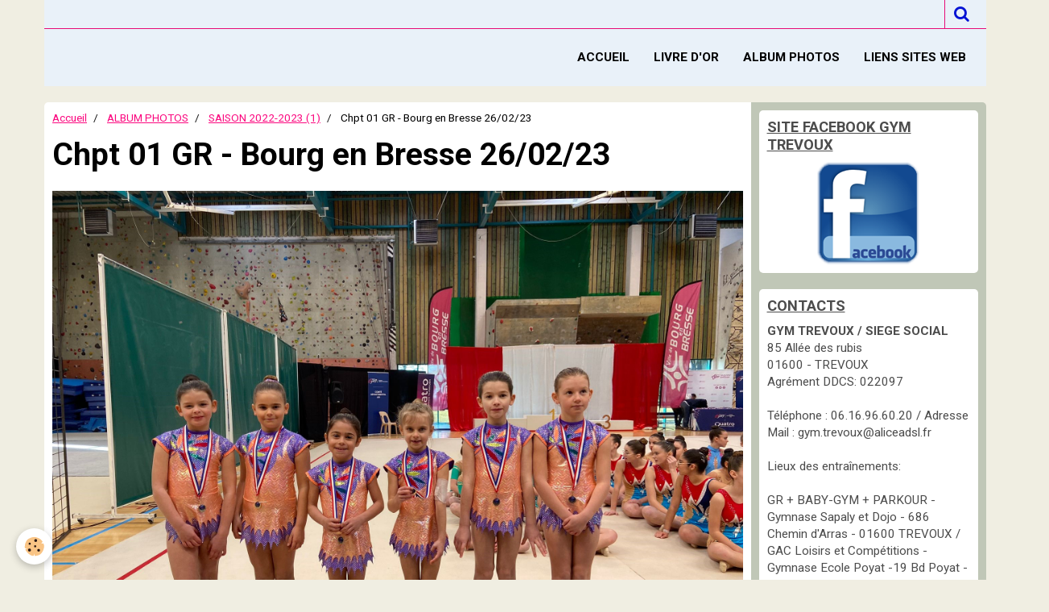

--- FILE ---
content_type: text/html; charset=UTF-8
request_url: https://www.gymtrevoux.com/album/saison-2022-2023/d18bbce4-9c5b-4a19-bf74-ed9ef92ab619.html
body_size: 75504
content:
    <!DOCTYPE html>
<html lang="fr">
    <head>
        <title>Chpt 01 GR - Bourg en Bresse 26/02/23</title>
        <meta name="theme-color" content="#E9F1F9">
        <meta name="msapplication-navbutton-color" content="#E9F1F9">
        <meta name="apple-mobile-web-app-capable" content="yes">
        <meta name="apple-mobile-web-app-status-bar-style" content="black-translucent">

        <!-- pretty / playful -->
<meta http-equiv="Content-Type" content="text/html; charset=utf-8">
<!--[if IE]>
<meta http-equiv="X-UA-Compatible" content="IE=edge">
<![endif]-->
<meta name="viewport" content="width=device-width, initial-scale=1, maximum-scale=1.0, user-scalable=no">
<meta name="msapplication-tap-highlight" content="no">
  <link href="//www.gymtrevoux.com/fr/themes/designlines/63514c57c73e587a7a9de893.css?v=27ce8995be76ddf4cb05a4eb00be3bc0" rel="stylesheet">
  <link rel="image_src" href="https://www.gymtrevoux.com/medias/album/d18bbce4-9c5b-4a19-bf74-ed9ef92ab619.jpg" />
  <meta property="og:image" content="https://www.gymtrevoux.com/medias/album/d18bbce4-9c5b-4a19-bf74-ed9ef92ab619.jpg" />
  <link rel="canonical" href="https://www.gymtrevoux.com/album/saison-2022-2023/d18bbce4-9c5b-4a19-bf74-ed9ef92ab619.html">
<meta name="generator" content="e-monsite (e-monsite.com)">

<link rel="icon" href="https://www.gymtrevoux.com/medias/site/favicon/site-copie.jpg">

<link rel="apple-touch-icon" sizes="114x114" href="https://www.gymtrevoux.com/medias/site/mobilefavicon/site.jpg?fx=c_114_114" />
<link rel="apple-touch-icon" sizes="72x72" href="https://www.gymtrevoux.com/medias/site/mobilefavicon/site.jpg?fx=c_72_72" />
<link rel="apple-touch-icon" href="https://www.gymtrevoux.com/medias/site/mobilefavicon/site.jpg?fx=c_57_57" />
<link rel="apple-touch-icon-precomposed" href="https://www.gymtrevoux.com/medias/site/mobilefavicon/site.jpg?fx=c_57_57" />






                
                                    
                
                
                                                                                                                                                                                                            
            <link href="https://fonts.googleapis.com/css?family=Roboto:300,400,700&display=swap" rel="stylesheet">
        
        <link href="https://maxcdn.bootstrapcdn.com/font-awesome/4.7.0/css/font-awesome.min.css" rel="stylesheet">

        <link href="//www.gymtrevoux.com/themes/combined.css?v=6_1665404070_952" rel="stylesheet">

        <!-- EMS FRAMEWORK -->
        <script src="//www.gymtrevoux.com/medias/static/themes/ems_framework/js/jquery.min.js"></script>
        <!-- HTML5 shim and Respond.js for IE8 support of HTML5 elements and media queries -->
        <!--[if lt IE 9]>
        <script src="//www.gymtrevoux.com/medias/static/themes/ems_framework/js/html5shiv.min.js"></script>
        <script src="//www.gymtrevoux.com/medias/static/themes/ems_framework/js/respond.min.js"></script>
        <![endif]-->

        <script src="//www.gymtrevoux.com/medias/static/themes/ems_framework/js/ems-framework.min.js?v=2097"></script>

        <script src="https://www.gymtrevoux.com/themes/content.js?v=6_1665404070_952&lang=fr"></script>

            <script src="//www.gymtrevoux.com/medias/static/js/rgpd-cookies/jquery.rgpd-cookies.js?v=2097"></script>
    <script>
                                    $(document).ready(function() {
            $.RGPDCookies({
                theme: 'ems_framework',
                site: 'www.gymtrevoux.com',
                privacy_policy_link: '/about/privacypolicy/',
                cookies: [{"id":null,"favicon_url":"https:\/\/ssl.gstatic.com\/analytics\/20210414-01\/app\/static\/analytics_standard_icon.png","enabled":true,"model":"google_analytics","title":"Google Analytics","short_description":"Permet d'analyser les statistiques de consultation de notre site","long_description":"Indispensable pour piloter notre site internet, il permet de mesurer des indicateurs comme l\u2019affluence, les produits les plus consult\u00e9s, ou encore la r\u00e9partition g\u00e9ographique des visiteurs.","privacy_policy_url":"https:\/\/support.google.com\/analytics\/answer\/6004245?hl=fr","slug":"google-analytics"},{"id":null,"favicon_url":"","enabled":true,"model":"addthis","title":"AddThis","short_description":"Partage social","long_description":"Nous utilisons cet outil afin de vous proposer des liens de partage vers des plateformes tiers comme Twitter, Facebook, etc.","privacy_policy_url":"https:\/\/www.oracle.com\/legal\/privacy\/addthis-privacy-policy.html","slug":"addthis"}],
                modal_title: 'Gestion\u0020des\u0020cookies',
                modal_description: 'd\u00E9pose\u0020des\u0020cookies\u0020pour\u0020am\u00E9liorer\u0020votre\u0020exp\u00E9rience\u0020de\u0020navigation,\nmesurer\u0020l\u0027audience\u0020du\u0020site\u0020internet,\u0020afficher\u0020des\u0020publicit\u00E9s\u0020personnalis\u00E9es,\nr\u00E9aliser\u0020des\u0020campagnes\u0020cibl\u00E9es\u0020et\u0020personnaliser\u0020l\u0027interface\u0020du\u0020site.',
                privacy_policy_label: 'Consulter\u0020la\u0020politique\u0020de\u0020confidentialit\u00E9',
                check_all_label: 'Tout\u0020cocher',
                refuse_button: 'Refuser',
                settings_button: 'Param\u00E9trer',
                accept_button: 'Accepter',
                callback: function() {
                    // website google analytics case (with gtag), consent "on the fly"
                    if ('gtag' in window && typeof window.gtag === 'function') {
                        if (window.jsCookie.get('rgpd-cookie-google-analytics') === undefined
                            || window.jsCookie.get('rgpd-cookie-google-analytics') === '0') {
                            gtag('consent', 'update', {
                                'ad_storage': 'denied',
                                'analytics_storage': 'denied'
                            });
                        } else {
                            gtag('consent', 'update', {
                                'ad_storage': 'granted',
                                'analytics_storage': 'granted'
                            });
                        }
                    }
                }
            });
        });
    </script>
        <script async src="https://www.googletagmanager.com/gtag/js?id=G-4VN4372P6E"></script>
<script>
    window.dataLayer = window.dataLayer || [];
    function gtag(){dataLayer.push(arguments);}
    
    gtag('consent', 'default', {
        'ad_storage': 'denied',
        'analytics_storage': 'denied'
    });
    
    gtag('js', new Date());
    gtag('config', 'G-4VN4372P6E');
</script>

        
    <!-- Global site tag (gtag.js) -->
        <script async src="https://www.googletagmanager.com/gtag/js?id=UA-30795464-1"></script>
        <script>
        window.dataLayer = window.dataLayer || [];
        function gtag(){dataLayer.push(arguments);}

gtag('consent', 'default', {
            'ad_storage': 'denied',
            'analytics_storage': 'denied'
        });
        gtag('set', 'allow_ad_personalization_signals', false);
                gtag('js', new Date());
        gtag('config', 'UA-30795464-1');
    </script>

        <style>
        #overlay{position:fixed;top:0;left:0;width:100vw;height:100vh;z-index:1001}
                                #overlay.loader{display:-webkit-flex;display:flex;-webkit-justify-content:center;justify-content:center;-webkit-align-items:center;align-items:center;background-color:#FFFFFF;opacity:1}#overlay.stop div{animation-play-state:paused}
                        .loader-heart{display:inline-block;position:relative;width:64px;height:64px;transform:rotate(45deg);transform-origin:32px 32px}.loader-heart div{top:23px;left:23px;position:absolute;width:26px;height:26px;background-color:#FF007D;animation:loader-heart 1.2s infinite cubic-bezier(.215,.61,.355,1)}.loader-heart div:after,.loader-heart div:before{content:" ";position:absolute;display:block;width:26px;height:26px;background-color:#FF007D}.loader-heart div:before{left:-17px;border-radius:50% 0 0 50%}.loader-heart div:after{top:-17px;border-radius:50% 50% 0 0}@keyframes loader-heart{0%,60%{transform:scale(.95)}5%{transform:scale(1.1)}39%{transform:scale(.85)}45%{transform:scale(1)}100%{transform:scale(.9)}}
                            </style>
        <script type="application/ld+json">
    {
        "@context" : "https://schema.org/",
        "@type" : "WebSite",
        "name" : "Gymnastique  de Trévoux",
        "url" : "https://www.gymtrevoux.com/"
    }
</script>
            </head>
    <body id="album_run_saison-2022-2023_d18bbce4-9c5b-4a19-bf74-ed9ef92ab619" class="default">
        
                <div id="overlay" class="loader">
            <div class="loader-heart">
                <div></div>
            </div>
        </div>
                        <!-- HEADER -->
        <header id="header" class="navbar container" data-fixed="true" data-margin-top="false" data-margin-bottom="true">
            <div id="header-main" data-padding="true">
                                                                            <!-- header -->
                <a class="brand" href="https://www.gymtrevoux.com/" data-appearance="horizontal">
                                        <img src="https://www.gymtrevoux.com/medias/site/logos/site.jpg" alt="Gymnastique  de Trévoux" class="brand-logo hidden-desktop">
                                                            <div class="brand-titles">
                                                <span class="brand-title hidden-desktop">Gymnastique  de Trévoux</span>
                                                                    </div>
                                    </a>
                
                                <nav id="menu" class="collapse">
                                                                        <ul class="nav navbar-nav">
                    <li>
                <a href="https://www.gymtrevoux.com/pages/">
                                        ACCUEIL
                </a>
                            </li>
                    <li>
                <a href="https://www.gymtrevoux.com/livredor/"onclick="window.open(this.href);return false;">
                                        LIVRE D'OR
                </a>
                            </li>
                    <li>
                <a href="https://www.gymtrevoux.com/album/">
                                        ALBUM PHOTOS
                </a>
                            </li>
                    <li>
                <a href="https://www.gymtrevoux.com/liens/">
                                        LIENS SITES WEB
                </a>
                            </li>
            </ul>

                                                            </nav>
                
                            </div>
            <div id="header-buttons" data-retract="false">
                                <button class="btn btn-link navbar-toggle header-btn" data-toggle="collapse" data-target="#menu" data-orientation="horizontal">
                    <i class="fa fa-bars fa-lg"></i>
                </button>
                
                                                    
                                <div class="navbar-search dropdown">
                    <button class="btn btn-link header-btn" type="button" data-toggle="dropdown">
                        <i class="fa fa-search fa-lg"></i>
                    </button>
                    <form method="get" action="https://www.gymtrevoux.com/search/site/" class="dropdown-menu">
                        <div class="input-group">
                            <input type="text" name="q" value="" placeholder="Votre recherche" pattern=".{3,}" required title="Seuls les mots de plus de deux caractères sont pris en compte lors de la recherche.">
                            <div class="input-group-btn">
                                <button type="submit" class="btn btn-link">
                                    <i class="fa fa-search fa-lg"></i>
                                </button>
                            </div>
                        </div>
                    </form>
                </div>
                
                
                            </div>
                                                    
                    </header>
        <!-- //HEADER -->

        
        <!-- WRAPPER -->
        <div id="wrapper" class="container">
            
            <!-- CONTENT -->
            <div id="content">
                <!-- MAIN -->
                <section id="main" class="sticked">

                                            <!-- BREADCRUMBS -->
                           <ol class="breadcrumb">
                  <li>
            <a href="https://www.gymtrevoux.com/">Accueil</a>
        </li>
                        <li>
            <a href="https://www.gymtrevoux.com/album/">ALBUM PHOTOS</a>
        </li>
                        <li>
            <a href="https://www.gymtrevoux.com/album/saison-2022-2023/">SAISON 2022-2023 (1)</a>
        </li>
                        <li class="active">
            Chpt 01 GR - Bourg en Bresse 26/02/23
         </li>
            </ol>
                        <!-- //BREADCRUMBS -->
                    
                    
                    
                                        
                                        
                                        <div class="view view-album" id="view-item" data-category="saison-2022-2023" data-mcp-item-id="63fe0e0850e7587a7a9de956">
    <h1 class="view-title">Chpt 01 GR - Bourg en Bresse 26/02/23</h1>
    <div id="site-module" class="site-module" data-itemid="4e81b7c970686fde4dbc687e" data-siteid="4e81b7c595056fde4dbc2f01"></div>

    

    <p class="text-center">
        <img src="https://www.gymtrevoux.com/medias/album/d18bbce4-9c5b-4a19-bf74-ed9ef92ab619.jpg" alt="Chpt 01 GR - Bourg en Bresse 26/02/23">
    </p>

    <ul class="category-navigation">
        <li>
                            <a href="https://www.gymtrevoux.com/album/saison-2022-2023/11ca695d-00b8-4943-bef7-a40d3279f5c7.html" class="btn btn-default">
                    <i class="fa fa-angle-left fa-lg"></i>
                    <img src="https://www.gymtrevoux.com/medias/album/11ca695d-00b8-4943-bef7-a40d3279f5c7.jpg?fx=c_80_80" width="80" alt="">
                </a>
                    </li>

        <li>
            <a href="https://www.gymtrevoux.com/album/saison-2022-2023/" class="btn btn-small btn-default">Retour</a>
        </li>

        <li>
                            <a href="https://www.gymtrevoux.com/album/saison-2022-2023/5961fd2f-d237-4c90-8c19-cd233ed6855d.html" class="btn btn-default">
                    <img src="https://www.gymtrevoux.com/medias/album/5961fd2f-d237-4c90-8c19-cd233ed6855d.jpg?fx=c_80_80" width="80" alt="">
                    <i class="fa fa-angle-right fa-lg"></i>
                </a>
                    </li>
    </ul>

    

<div class="plugins">
               <div id="social-4e81b7c5bf026fde4dbcda1f" class="plugin" data-plugin="social">
    <div class="a2a_kit a2a_kit_size_32 a2a_default_style">
        <a class="a2a_dd" href="https://www.addtoany.com/share"></a>
        <a class="a2a_button_facebook"></a>
        <a class="a2a_button_twitter"></a>
        <a class="a2a_button_email"></a>
    </div>
    <script>
        var a2a_config = a2a_config || {};
        a2a_config.onclick = 1;
        a2a_config.locale = "fr";
    </script>
    <script async src="https://static.addtoany.com/menu/page.js"></script>
</div>    
    
                                                      
                    <div class="plugin" data-plugin="comment" id="comment-add">
    <p class="h3">Ajouter un commentaire</p>
    <form method="post" action="https://www.gymtrevoux.com/album/saison-2022-2023/d18bbce4-9c5b-4a19-bf74-ed9ef92ab619.html#comment-add">
            
                <div class="control-group control-type-text has-required">
            <label for="comment_field_name">Nom</label>
            <div class="controls">
                <input type="text" name="name" id="comment_field_name" value="">
            </div>
        </div>
        
        <div class="control-group control-type-email">
            <label for="comment_field_email">E-mail</label>
            <div class="controls">
                <input type="email" name="email" id="comment_field_email" value="">
            </div>
        </div>
        
        <div class="control-group control-type-url">
            <label for="comment_field_url">Site Internet</label>
            <div class="controls">
                <input type="url" name="web" id="comment_field_url" value="" >
            </div>
        </div>
                
        <div class="control-group control-type-textarea has-required">
            <label for="comment_field_message">Message</label>
            <div class="controls">
                <div class="btn-group btn-group-small control-text-format" data-target="comment_field_message">
    <a class="btn btn-link" href="javascript:void(0);" data-tag="[b]" title="Gras"><i class="fa fa-bold"></i></a>
    <a class="btn btn-link" href="javascript:void(0);" data-tag="[i]" title="Italique"><i class="fa fa-italic"></i></a>
    <a class="btn btn-link" href="javascript:void(0);" data-tag="[u]" title="Souligné"><i class="fa fa-underline"></i></a>
    <a class="btn btn-link" href="javascript:void(0);" data-modal="size" title="Taille du texte"><i class="fa fa-text-height"></i></a>
    <div class="dropdown">
        <a class="btn btn-link" href="javascript:void(0);" data-toggle="dropdown" title="Couleur du texte"><i class="fa fa-font-color"></i></a>
        <div class="dropdown-menu control-text-format-colors">
            <span style="background-color:#fefe33"></span>
            <span style="background-color:#fbbc03"></span>
            <span style="background-color:#fb9902"></span>
            <span style="background-color:#fd5308"></span>
            <span style="background-color:#fe2712"></span>
            <span style="background-color:#a7194b"></span>
            <span style="background-color:#8601af"></span>
            <span style="background-color:#3d01a4"></span>
            <span style="background-color:#0247fe"></span>
            <span style="background-color:#0392ce"></span>
            <span style="background-color:#66b032"></span>
            <span style="background-color:#d0ea2b"></span>
            <span style="background-color:#fff"></span>
            <span style="background-color:#ccc"></span>
            <span style="background-color:#999"></span>
            <span style="background-color:#666"></span>
            <span style="background-color:#333"></span>
            <span style="background-color:#000"></span>
            <div class="control-group">
                <div class="input-group">
                    <input type="text" class="control-text-format-colors-input" maxlength="7" value="" placeholder="#000000">
                    <div class="input-group-btn">
                        <button class="btn btn-primary" type="button"><i class="fa fa-check"></i></button>
                    </div>
                </div>
            </div>
        </div>
    </div>
    <a class="btn btn-link" href="javascript:void(0);" data-modal="quote" title="Citation"><i class="fa fa-quote-right"></i></a>
    <a class="btn btn-link" href="javascript:void(0);" data-tag="[center]" title="Texte centré"><i class="fa fa-align-center"></i></a>
    <a class="btn btn-link" href="javascript:void(0);" data-modal="url" title="Lien"><i class="fa fa-link"></i></a>
    <a class="btn btn-link" href="javascript:void(0);" data-modal="spoiler" title="Texte caché"><i class="fa fa-eye-slash"></i></a>
    <a class="btn btn-link" href="javascript:void(0);" data-modal="img" title="Image"><i class="fa fa-image"></i></a>
    <a class="btn btn-link" href="javascript:void(0);" data-modal="video" title="Vidéo"><i class="fa fa-film"></i></a>
    <a class="btn btn-link" href="javascript:void(0);" data-tag="[code]" title="Code"><i class="fa fa-code"></i></a>
        <a class="btn btn-link" href="javascript:void(0);" data-toggle="smileys" title="Émoticônes"><i class="fa fa-smile-o"></i></a>
        <a class="btn btn-default" href="javascript:void(0);" data-toggle="preview"><i class="fa fa-check"></i> Aperçu</i></a>
</div>                <textarea name="comment" rows="10" cols="1" id="comment_field_message"></textarea>
                                    <div class="control-smileys hide">
        <a class="btn btn-link" rel=":1:" href="javascript:void(0);">
        <img src="//www.gymtrevoux.com/medias/static/themes/smileys/1.png" alt="">
    </a>
        <a class="btn btn-link" rel=":2:" href="javascript:void(0);">
        <img src="//www.gymtrevoux.com/medias/static/themes/smileys/2.png" alt="">
    </a>
        <a class="btn btn-link" rel=":3:" href="javascript:void(0);">
        <img src="//www.gymtrevoux.com/medias/static/themes/smileys/3.png" alt="">
    </a>
        <a class="btn btn-link" rel=":4:" href="javascript:void(0);">
        <img src="//www.gymtrevoux.com/medias/static/themes/smileys/4.png" alt="">
    </a>
        <a class="btn btn-link" rel=":5:" href="javascript:void(0);">
        <img src="//www.gymtrevoux.com/medias/static/themes/smileys/5.png" alt="">
    </a>
        <a class="btn btn-link" rel=":6:" href="javascript:void(0);">
        <img src="//www.gymtrevoux.com/medias/static/themes/smileys/6.png" alt="">
    </a>
        <a class="btn btn-link" rel=":7:" href="javascript:void(0);">
        <img src="//www.gymtrevoux.com/medias/static/themes/smileys/7.png" alt="">
    </a>
        <a class="btn btn-link" rel=":8:" href="javascript:void(0);">
        <img src="//www.gymtrevoux.com/medias/static/themes/smileys/8.png" alt="">
    </a>
        <a class="btn btn-link" rel=":9:" href="javascript:void(0);">
        <img src="//www.gymtrevoux.com/medias/static/themes/smileys/9.png" alt="">
    </a>
        <a class="btn btn-link" rel=":10:" href="javascript:void(0);">
        <img src="//www.gymtrevoux.com/medias/static/themes/smileys/10.png" alt="">
    </a>
        <a class="btn btn-link" rel=":11:" href="javascript:void(0);">
        <img src="//www.gymtrevoux.com/medias/static/themes/smileys/11.png" alt="">
    </a>
        <a class="btn btn-link" rel=":12:" href="javascript:void(0);">
        <img src="//www.gymtrevoux.com/medias/static/themes/smileys/12.png" alt="">
    </a>
        <a class="btn btn-link" rel=":13:" href="javascript:void(0);">
        <img src="//www.gymtrevoux.com/medias/static/themes/smileys/13.png" alt="">
    </a>
        <a class="btn btn-link" rel=":14:" href="javascript:void(0);">
        <img src="//www.gymtrevoux.com/medias/static/themes/smileys/14.png" alt="">
    </a>
        <a class="btn btn-link" rel=":15:" href="javascript:void(0);">
        <img src="//www.gymtrevoux.com/medias/static/themes/smileys/15.png" alt="">
    </a>
        <a class="btn btn-link" rel=":16:" href="javascript:void(0);">
        <img src="//www.gymtrevoux.com/medias/static/themes/smileys/16.png" alt="">
    </a>
        <a class="btn btn-link" rel=":17:" href="javascript:void(0);">
        <img src="//www.gymtrevoux.com/medias/static/themes/smileys/17.png" alt="">
    </a>
        <a class="btn btn-link" rel=":18:" href="javascript:void(0);">
        <img src="//www.gymtrevoux.com/medias/static/themes/smileys/18.png" alt="">
    </a>
        <a class="btn btn-link" rel=":19:" href="javascript:void(0);">
        <img src="//www.gymtrevoux.com/medias/static/themes/smileys/19.png" alt="">
    </a>
        <a class="btn btn-link" rel=":20:" href="javascript:void(0);">
        <img src="//www.gymtrevoux.com/medias/static/themes/smileys/20.png" alt="">
    </a>
        <a class="btn btn-link" rel=":21:" href="javascript:void(0);">
        <img src="//www.gymtrevoux.com/medias/static/themes/smileys/21.png" alt="">
    </a>
        <a class="btn btn-link" rel=":22:" href="javascript:void(0);">
        <img src="//www.gymtrevoux.com/medias/static/themes/smileys/22.png" alt="">
    </a>
        <a class="btn btn-link" rel=":23:" href="javascript:void(0);">
        <img src="//www.gymtrevoux.com/medias/static/themes/smileys/23.png" alt="">
    </a>
        <a class="btn btn-link" rel=":24:" href="javascript:void(0);">
        <img src="//www.gymtrevoux.com/medias/static/themes/smileys/24.png" alt="">
    </a>
        <a class="btn btn-link" rel=":25:" href="javascript:void(0);">
        <img src="//www.gymtrevoux.com/medias/static/themes/smileys/25.png" alt="">
    </a>
        <a class="btn btn-link" rel=":26:" href="javascript:void(0);">
        <img src="//www.gymtrevoux.com/medias/static/themes/smileys/26.png" alt="">
    </a>
        <a class="btn btn-link" rel=":27:" href="javascript:void(0);">
        <img src="//www.gymtrevoux.com/medias/static/themes/smileys/27.png" alt="">
    </a>
        <a class="btn btn-link" rel=":28:" href="javascript:void(0);">
        <img src="//www.gymtrevoux.com/medias/static/themes/smileys/28.png" alt="">
    </a>
        <a class="btn btn-link" rel=":29:" href="javascript:void(0);">
        <img src="//www.gymtrevoux.com/medias/static/themes/smileys/29.png" alt="">
    </a>
        <a class="btn btn-link" rel=":30:" href="javascript:void(0);">
        <img src="//www.gymtrevoux.com/medias/static/themes/smileys/30.png" alt="">
    </a>
        <a class="btn btn-link" rel=":31:" href="javascript:void(0);">
        <img src="//www.gymtrevoux.com/medias/static/themes/smileys/31.png" alt="">
    </a>
        <a class="btn btn-link" rel=":32:" href="javascript:void(0);">
        <img src="//www.gymtrevoux.com/medias/static/themes/smileys/32.png" alt="">
    </a>
        <a class="btn btn-link" rel=":33:" href="javascript:void(0);">
        <img src="//www.gymtrevoux.com/medias/static/themes/smileys/33.png" alt="">
    </a>
        <a class="btn btn-link" rel=":34:" href="javascript:void(0);">
        <img src="//www.gymtrevoux.com/medias/static/themes/smileys/34.png" alt="">
    </a>
        <a class="btn btn-link" rel=":35:" href="javascript:void(0);">
        <img src="//www.gymtrevoux.com/medias/static/themes/smileys/35.png" alt="">
    </a>
        <a class="btn btn-link" rel=":36:" href="javascript:void(0);">
        <img src="//www.gymtrevoux.com/medias/static/themes/smileys/36.png" alt="">
    </a>
        <a class="btn btn-link" rel=":37:" href="javascript:void(0);">
        <img src="//www.gymtrevoux.com/medias/static/themes/smileys/37.png" alt="">
    </a>
        <a class="btn btn-link" rel=":38:" href="javascript:void(0);">
        <img src="//www.gymtrevoux.com/medias/static/themes/smileys/38.png" alt="">
    </a>
        <a class="btn btn-link" rel=":39:" href="javascript:void(0);">
        <img src="//www.gymtrevoux.com/medias/static/themes/smileys/39.png" alt="">
    </a>
    </div>                            </div>
        </div>
                     <div class="control-group">
    <script src='https://www.google.com/recaptcha/api.js'></script>
    <div class="controls g-recaptcha" data-sitekey="6LdPll0UAAAAANJIabpm0EUmtKV-gTOr6HHR10HQ"></div>
</div>      
        <div class="control-group form-actions">
            <div class="controls">
                <button type="submit" name="s" class="btn btn-primary">Ajouter</button>
            </div>
        </div>
    </form>
</div>                                        </div>
</div>

                </section>
                <!-- //MAIN -->

                                <!-- SIDEBAR -->
                <aside id="sidebar" data-fixed="true" data-offset="false">
                    <div id="sidebar-wrapper" data-height="full">
                                                                                                                                                                                                                                    <div class="widget" data-id="widget_fbprofile">
                                        
<div class="widget-title">
    
            <a href="https://www.facebook.com/grtrevoux/">
        <span>
            SITE FACEBOOK GYM TREVOUX
        </span>  

            </a>
        
</div>

                                        <div id="widget1" class="widget-content" data-role="widget-content">
                                            
                                                                                        
                                                                                        <p class="text-center">
        <a href="https://www.facebook.com/grtrevoux/">
        <img src="https://www.gymtrevoux.com/medias/static/socialnetwork/facebook/bleu.png" alt="Facebook">
    </a>
    </p>
                                        </div>
                                    </div>
                                    
                                                                                                                                                                                                                                                                                                                                                                                                    <div class="widget" data-id="widget_contactinfo">
                                        
<div class="widget-title">
    
            <a href="http://grtrevoux.e-monsite.com/pages">
        <span>
            CONTACTS
        </span>  

            </a>
        
</div>

                                        <div id="widget2" class="widget-content" data-role="widget-content">
                                            
                                                                                        
                                                                                        <address>
<strong>GYM TREVOUX / SIEGE SOCIAL</strong>

<br/>85 Allée des rubis

<br/> 01600 - TREVOUX

<br/>Agrément DDCS: 022097
</address>

<p>
    Téléphone : 06.16.96.60.20  / Adresse Mail : gym.trevoux@aliceadsl.fr
</p>

<p>Lieux des entraînements:</p>

<p>GR + BABY-GYM + PARKOUR - Gymnase Sapaly et Dojo - 686 Chemin d'Arras - 01600 TREVOUX / GAC Loisirs et Compétitions - Gymnase Ecole Poyat -19 Bd Poyat - 01600 TREVOUX</p>


                                        </div>
                                    </div>
                                    
                                                                                                                                                                                                                                                                                                                                        <div class="widget" data-id="widget_slider">
                                        
<div class="widget-title">
    
        <span>
            PROCHAINEMENT
        </span>  

        
</div>

                                        <div id="widget3" class="widget-content" data-role="widget-content">
                                            
                                                                                        
                                                                                            <div id="slider-697c791b3e38587b57640d82" class="carousel" data-thumbnails="true" data-height="400" style="height:400px">
                <div class="carousel-inner">
                                                <div class="item active">
                                                    <img src="https://www.gymtrevoux.com/medias/images/whatsapp-image-2026-01-28-at-08.06.36.jpeg" alt="GR / CHALLENGE">
                                                                                <div class="carousel-caption">
                                                                    <p class="h3">GR / CHALLENGE</p>
                                                                                                    <p>Samedi 7 Mars 2026
Gymnase Sapaly - 14h30
Entrée gratuite</p>
                                                            </div>
                                            </div>
                                                                <div class="item">
                                                    <img src="https://www.gymtrevoux.com/medias/images/capture-d-ecran-37-.jpg" alt="GR / CHPT INTERDEPARTEMENTAL EST">
                                                                                <div class="carousel-caption">
                                                                    <p class="h3">GR / CHPT INTERDEPARTEMENTAL EST</p>
                                                                                                    <p>14 & 15 MARS 2026
01480 FAREINS</p>
                                                            </div>
                                            </div>
                                    </div>
                    <a class="carousel-control left" href="#slider-697c791b3e38587b57640d82" data-slide="prev">
                <i class="fa fa-chevron-left"></i>
            </a>
            <a class="carousel-control right" href="#slider-697c791b3e38587b57640d82" data-slide="next">
                <i class="fa fa-chevron-right"></i>
            </a>
            </div>
    <script>
        $(window).on('load', function(){
            $('#slider-697c791b3e38587b57640d82').carousel({
                cycling   : 3000            });
        });
    </script>
            <style>
                        #slider-697c791b3e38587b57640d82{
                background-color: transparent;
            }
                                    #slider-697c791b3e38587b57640d82 .carousel-caption{
                background-color: transparent;
            }
                                                #slider-697c791b3e38587b57640d82-filmstrip{
                            background-color: transparent;
                                    }
                    </style>
    
                                        </div>
                                    </div>
                                    
                                                                                                                                                                                                                                                                                                                                        <div class="widget" data-id="widget_page_category">
                                        
<div class="widget-title">
    
            <a href="https://www.gymtrevoux.com/pages/accueil/">
        <span>
            ACCUEIL
        </span>  

            </a>
        
</div>

                                        <div id="widget4" class="widget-content" data-role="widget-content">
                                            
                                                                                        
                                                                                                <ul class="nav nav-list" data-addon="pages">
              
                                <li data-category="accueil">
                <a href="https://www.gymtrevoux.com/pages/accueil/le-bureau.html">
                    HISTORIQUE ET ADMINISTRATION
                                    </a>
            </li>
                        <li data-category="accueil">
                <a href="https://www.gymtrevoux.com/pages/accueil/l-equipe-educative.html">
                    STAFF TECHNIQUE
                                    </a>
            </li>
                        <li data-category="accueil">
                <a href="https://www.gymtrevoux.com/pages/accueil/tenues-des-gyms-et-reglements.html">
                    TENUES DES GYMS ET REGLEMENTS
                                    </a>
            </li>
                        <li data-category="accueil">
                <a href="https://www.gymtrevoux.com/pages/accueil/reglement-interieur.html">
                    REGLEMENT INTERIEUR
                                    </a>
            </li>
                        <li data-category="accueil">
                <a href="https://www.gymtrevoux.com/pages/accueil/journal-officiel-12-decembre-2024.html">
                    JOURNAL OFFICIEL 12 DECEMBRE 2
                                    </a>
            </li>
                        <li data-category="accueil">
                <a href="https://www.gymtrevoux.com/pages/accueil/questionnaire-de-sante-attestation-anciens-licencies.html">
                    QUESTIONNAIRE DE SANTE + ATTES
                                    </a>
            </li>
                        </ul>
    

                                        </div>
                                    </div>
                                    
                                                                                                                                                                                                                                                                                                                                        <div class="widget" data-id="widget_event_comingup">
                                        
<div class="widget-title">
    
        <span>
            AGENDA
        </span>  

        
</div>

                                        <div id="widget5" class="widget-content" data-role="widget-content">
                                            
                                                                                        
                                                                                                <ul class="media-list media-stacked" data-addon="agenda">
                    <li class="media">
                                <div class="media-body">
                                            <p class="media-heading"><a href="https://www.gymtrevoux.com/agenda/chpt-de-france-trophee-federal-individuels-gr.html">CHPT DE FRANCE & TROPHEE FEDERAL INDIVIDUELS GR</a></p>
                                        <p class="media-subheading">
                                                    <span class="date-start">Du 30/01/2026</span> <span class="date-end">au 01/02/2026</span>
                                                                                            </p>
                                            <ul class="media-infos">
                                                            <li data-role="place">
                                    Kindarena Rouen Métropole  -  ROUEN                                </li>
                                                                                </ul>
                                                                                <p>

+ D'INFOS..

grcfindividuelsnatab.ffgym.fr

 
</p>
                                    </div>
            </li>
                    <li class="media">
                                <div class="media-body">
                                            <p class="media-heading"><a href="https://www.gymtrevoux.com/agenda/gr-chpt-interdepartemental-est.html">GR / CHPT INTERDEPARTEMENTAL EST</a></p>
                                        <p class="media-subheading">
                                                    <span class="date-start">Du 14/03/2026</span> <span class="date-end">au 15/03/2026</span>
                                                                                            </p>
                                            <ul class="media-infos">
                                                            <li data-role="place">
                                    Complexe sportif de Fareins  -  FAREINS                                </li>
                                                                                </ul>
                                                                                <p>
</p>
                                    </div>
            </li>
            </ul>

                                        </div>
                                    </div>
                                    
                                                                                                                                                                                                                                                                                                                                        <div class="widget" data-id="widget_page_category">
                                        
<div class="widget-title">
    
            <a href="https://www.gymtrevoux.com/pages/gymnastique-rythmique/">
        <span>
            GYMNASTIQUE RYTHMIQUE
        </span>  

            </a>
        
</div>

                                        <div id="widget6" class="widget-content" data-role="widget-content">
                                            
                                                                                        
                                                                                                <ul class="nav nav-list" data-addon="pages">
              
                                <li data-category="gymnastique-rythmique">
                <a href="https://www.gymtrevoux.com/pages/gymnastique-rythmique/saison-2025-2026.html">
                    Saison 2025/2026
                                    </a>
            </li>
                        <li data-category="gymnastique-rythmique">
                <a href="https://www.gymtrevoux.com/pages/gymnastique-rythmique/stages-obligatoires-et-facultatifs-competitives-gr.html">
                    STAGES OBLIGATOIRES ET FACULTA
                                    </a>
            </li>
                        <li data-category="gymnastique-rythmique">
                <a href="https://www.gymtrevoux.com/pages/gymnastique-rythmique/calendrier-2024-2025.html">
                    CALENDRIER 2025-2026
                                    </a>
            </li>
                        <li data-category="gymnastique-rythmique">
                <a href="https://www.gymtrevoux.com/pages/gymnastique-rythmique/videos.html">
                    VIDEOS GR 2023
                                    </a>
            </li>
                        </ul>
    

                                        </div>
                                    </div>
                                    
                                                                                                                                                                                                                                                                                                                                        <div class="widget" data-id="widget_page_category">
                                        
<div class="widget-title">
    
            <a href="https://www.gymtrevoux.com/pages/gymnastique-acrobatique/">
        <span>
            GYMNASTIQUE ACROBATIQUE
        </span>  

            </a>
        
</div>

                                        <div id="widget7" class="widget-content" data-role="widget-content">
                                            
                                                                                        
                                                                                                <ul class="nav nav-list" data-addon="pages">
              
                                <li data-category="gymnastique-acrobatique">
                <a href="https://www.gymtrevoux.com/pages/gymnastique-acrobatique/infos-2025-2026.html">
                    INFOS 2025-2026
                                    </a>
            </li>
                        <li data-category="gymnastique-acrobatique">
                <a href="https://www.gymtrevoux.com/pages/gymnastique-acrobatique/saison-2025-2026.html">
                    CALENDRIER 2025/2026
                                    </a>
            </li>
                        <li data-category="gymnastique-acrobatique">
                <a href="https://www.gymtrevoux.com/pages/gymnastique-acrobatique/videos-gac-2023.html">
                    VIDEOS GAC 2023
                                    </a>
            </li>
                        </ul>
    

                                        </div>
                                    </div>
                                    
                                                                                                                                                                                                                                                                                                                                        <div class="widget" data-id="widget_page_category">
                                        
<div class="widget-title">
    
            <a href="https://www.gymtrevoux.com/pages/free-style/">
        <span>
            PARKOUR
        </span>  

            </a>
        
</div>

                                        <div id="widget8" class="widget-content" data-role="widget-content">
                                            
                                                                                        
                                                                                                <ul class="nav nav-list" data-addon="pages">
              
                                <li data-category="free-style">
                <a href="https://www.gymtrevoux.com/pages/free-style/infos-reprise-2025-2026.html">
                    INFOS REPRISES 2025-2026
                                    </a>
            </li>
                        <li data-category="free-style">
                <a href="https://www.gymtrevoux.com/pages/free-style/creneaux-parkour.html">
                    CRENEAUX PARKOUR
                                    </a>
            </li>
                        <li data-category="free-style">
                <a href="https://www.gymtrevoux.com/pages/free-style/ninja-warrior.html">
                    NINJA WARRIOR 2025 !
                                    </a>
            </li>
                        <li data-category="free-style">
                <a href="https://www.gymtrevoux.com/pages/free-style/videos-parkour.html">
                    VIDEOS PARKOUR
                                    </a>
            </li>
                        <li data-category="free-style">
                <a href="https://www.gymtrevoux.com/pages/free-style/open-parkour-avignon.html">
                    OPEN PARKOUR AVIGNON
                                    </a>
            </li>
                        <li data-category="free-style">
                <a href="https://www.gymtrevoux.com/pages/free-style/open-aura-parkour-freestyle-freerun.html">
                    OPEN AURA PARKOUR ST VALLIER
                                    </a>
            </li>
                        </ul>
    

                                        </div>
                                    </div>
                                    
                                                                                                                                                                                                                                                                                                                                        <div class="widget" data-id="widget_page_category">
                                        
<div class="widget-title">
    
            <a href="https://www.gymtrevoux.com/pages/baby-gym/">
        <span>
            BABY-GYM
        </span>  

            </a>
        
</div>

                                        <div id="widget9" class="widget-content" data-role="widget-content">
                                            
                                                                                        
                                                                                                <ul class="nav nav-list" data-addon="pages">
              
                                <li data-category="baby-gym">
                <a href="https://www.gymtrevoux.com/pages/baby-gym/infos-rerise-2025-2026.html">
                    INFOS REPRISE 2025-2026
                                    </a>
            </li>
                        <li data-category="baby-gym">
                <a href="https://www.gymtrevoux.com/pages/baby-gym/crenaux-baby-gym.html">
                    CRENEAUX BABY-GYM
                                    </a>
            </li>
                        </ul>
    

                                        </div>
                                    </div>
                                    
                                                                                                                                                                                                                                                                                                                                        <div class="widget" data-id="widget_visualtext">
                                        
<div class="widget-title" data-content="img">
    
        <span>
            <img src="https://www.gymtrevoux.com/medias/images/4f2b2929-08cc-43f6-9d4c-e95ba72b68a4.jpeg" alt="BOUTIQUE EN LIGNE..">
        </span>  

        
</div>

                                        <div id="widget10" class="widget-content" data-role="widget-content">
                                            
                                                                                        
                                                                                        <p><iframe allowtransparency="true" id="haWidgetButton" src="https://www.helloasso.com/associations/gym-trevoux/boutiques/boutique-club-2/widget-bouton" style="width: 100%; height: 70px; border: none;"></iframe><iframe allowtransparency="true" id="haWidgetVignette" src="https://www.helloasso.com/associations/gym-trevoux/boutiques/boutique-club-2/widget-vignette" style="width: 350px; height: 450px; border: none;"></iframe></p>

                                        </div>
                                    </div>
                                    
                                                                                                                                                                                                                                                                                                                                        <div class="widget" data-id="widget_page_category">
                                        
<div class="widget-title">
    
            <a href="https://www.gymtrevoux.com/pages/divers/">
        <span>
            DIVERSES MANIFESTATIONS
        </span>  

            </a>
        
</div>

                                        <div id="widget11" class="widget-content" data-role="widget-content">
                                            
                                                                                        
                                                                                                <ul class="nav nav-list" data-addon="pages">
              
                                <li data-category="divers">
                <a href="https://www.gymtrevoux.com/pages/divers/acro-french-cup-ain-challenge-gac-23-26-janvier-2025.html">
                    ACRO FRENCH CUP /JANVIER 2025
                                    </a>
            </li>
                        <li data-category="divers">
                <a href="https://www.gymtrevoux.com/pages/divers/remise-minibus-region-auvergne-rhone-alpes.html">
                    REMISE MINIBUS REGION AURA
                                    </a>
            </li>
                        <li data-category="divers">
                <a href="https://www.gymtrevoux.com/pages/divers/150-ans-ffgym-et-internationaux-de-france-16-17-09-23-.html">
                    150 ANS FFGYM ET INTERNATIONAU
                                    </a>
            </li>
                        <li data-category="divers">
                <a href="https://www.gymtrevoux.com/pages/divers/acro-french-cup-28-janvier-2024.html">
                    ACRO FRENCH CUP/JANVIER 2024
                                    </a>
            </li>
                        <li data-category="divers">
                <a href="https://www.gymtrevoux.com/pages/divers/souvenirs-avec-dany-boon.html">
                    SOUVENIRS AVEC DANY BOON 2020
                                    </a>
            </li>
                        </ul>
    

                                        </div>
                                    </div>
                                    
                                                                                                                                                                                                                                                                                                                                        <div class="widget" data-id="widget_page_category">
                                        
<div class="widget-title">
    
            <a href="https://www.gymtrevoux.com/pages/production-spectaculaire-gym-val-de-saone/">
        <span>
            PROD.SPECTACLE GYM TREVOUX
        </span>  

            </a>
        
</div>

                                        <div id="widget12" class="widget-content" data-role="widget-content">
                                            
                                                                                        
                                                                                                <ul class="nav nav-list" data-addon="pages">
              
                                <li data-category="production-spectaculaire-gym-val-de-saone">
                <a href="https://www.gymtrevoux.com/pages/production-spectaculaire-gym-val-de-saone/gala-23-juin-2023.html">
                    GALA 23 JUIN 2023
                                    </a>
            </li>
                        <li data-category="production-spectaculaire-gym-val-de-saone">
                <a href="https://www.gymtrevoux.com/pages/production-spectaculaire-gym-val-de-saone/nouveaute-2022.html">
                    NOUVEAUTES 2022-2023
                                    </a>
            </li>
                        <li data-category="production-spectaculaire-gym-val-de-saone">
                <a href="https://www.gymtrevoux.com/pages/production-spectaculaire-gym-val-de-saone/repetitions-2023.html">
                    REPETITIONS 2023
                                    </a>
            </li>
                        <li data-category="production-spectaculaire-gym-val-de-saone">
                <a href="https://www.gymtrevoux.com/pages/production-spectaculaire-gym-val-de-saone/acrobatic.html">
                    ACROBATIC SHOW #2 - 13/01/2018
                                    </a>
            </li>
                        </ul>
    

                                        </div>
                                    </div>
                                    
                                                                                                                                                                                                                                                                                                                                        <div class="widget" data-id="widget_page_category">
                                        
<div class="widget-title">
    
            <a href="https://www.gymtrevoux.com/pages/resultats/">
        <span>
            RESULTATS
        </span>  

            </a>
        
</div>

                                        <div id="widget13" class="widget-content" data-role="widget-content">
                                            
                                                                                        
                                                                                                <ul class="nav nav-list" data-addon="pages">
              
                                <li data-category="resultats">
                <a href="https://www.gymtrevoux.com/pages/resultats/saison-2024-2025-gr.html">
                    SAISON 2024-2025 / GR
                                    </a>
            </li>
                        <li data-category="resultats">
                <a href="https://www.gymtrevoux.com/pages/resultats/saison-2024-2025-gr-gac-parkour-chpt-de-france-rennes.html">
                    SAISON 2024-2025 - CHPT DE FRA
                                    </a>
            </li>
                        <li data-category="resultats">
                <a href="https://www.gymtrevoux.com/pages/resultats/saison-2022-2023-1.html">
                    SAISON 2022-2023 Ttes discipli
                                    </a>
            </li>
                        <li data-category="resultats">
                <a href="https://www.gymtrevoux.com/pages/resultats/saison-2023-2024-ttes-disciplines.html">
                    SAISON 2023-2024 Ttes discipli
                                    </a>
            </li>
                        </ul>
    

                                        </div>
                                    </div>
                                    
                                                                                                                                                                                                                                                                                                                                        <div class="widget" data-id="widget_page_category">
                                        
<div class="widget-title">
    
            <a href="https://www.gymtrevoux.com/pages/nos-champions/">
        <span>
            NOS CHAMPIONS
        </span>  

            </a>
        
</div>

                                        <div id="widget14" class="widget-content" data-role="widget-content">
                                            
                                                                                        
                                                                                                <ul class="nav nav-list" data-addon="pages">
              
                                <li data-category="nos-champions">
                <a href="https://www.gymtrevoux.com/pages/nos-champions/champions-de-france-2024-2025.html">
                    Champions de France 2024/2025
                                    </a>
            </li>
                        <li data-category="nos-champions">
                <a href="https://www.gymtrevoux.com/pages/nos-champions/championnats-du-monde-gac.html">
                    CHAMPIONNATS DU MONDE GAC 2024
                                    </a>
            </li>
                        <li data-category="nos-champions">
                <a href="https://www.gymtrevoux.com/pages/nos-champions/champions-2024.html">
                    Champions 2024
                                    </a>
            </li>
                        <li data-category="nos-champions">
                <a href="https://www.gymtrevoux.com/pages/nos-champions/champions-2023.html">
                    Champions 2023
                                    </a>
            </li>
                        <li data-category="nos-champions">
                <a href="https://www.gymtrevoux.com/pages/nos-champions/champions-2022.html">
                    Champions 2022
                                    </a>
            </li>
                        <li data-category="nos-champions">
                <a href="https://www.gymtrevoux.com/pages/nos-champions/champions-2021.html">
                    Champions 2021
                                    </a>
            </li>
                        </ul>
    

                                        </div>
                                    </div>
                                    
                                                                                                                                                                                                                                                                                                                                        <div class="widget" data-id="widget_page_category">
                                        
<div class="widget-title">
    
            <a href="https://www.gymtrevoux.com/pages/galas/">
        <span>
            GALAS
        </span>  

            </a>
        
</div>

                                        <div id="widget15" class="widget-content" data-role="widget-content">
                                            
                                                                                        
                                                                                                <ul class="nav nav-list" data-addon="pages">
              
                                <li data-category="galas">
                <a href="https://www.gymtrevoux.com/pages/galas/gala-gym-29-juin-2024.html">
                    GALA 29 JUIN 2024
                                    </a>
            </li>
                        <li data-category="galas">
                <a href="https://www.gymtrevoux.com/pages/galas/gala-23-juin-2023.html">
                    GALA 23 JUIN 2023
                                    </a>
            </li>
                        <li data-category="galas">
                <a href="https://www.gymtrevoux.com/pages/galas/gala-25-juin-2022.html">
                    GALA 25 JUIN 2022
                                    </a>
            </li>
                        </ul>
    

                                        </div>
                                    </div>
                                    
                                                                                                                                                                                                                                                                                                                                        <div class="widget" data-id="widget_openstreetmap">
                                        
<div class="widget-title">
    
        <span>
            Gymnase Sapaly - 686 Chemin d'Arras - Trévoux
        </span>  

        
</div>

                                        <div id="widget16" class="widget-content" data-role="widget-content">
                                            
                                                                                        
                                                                                        <div id="ol-canvas-176976514744" style="height:150px;" class="map">
    </div>

<link rel="stylesheet" href="//www.gymtrevoux.com/medias/static/OpenLayers-5.0.3/ol.css" type="text/css">
<script src="//www.gymtrevoux.com/medias/static/OpenLayers-5.0.3/ol.js"></script>

<script>
$(function() {
    var marker = new ol.Feature({
        geometry: new ol.geom.Point(ol.proj.fromLonLat([Number(4.768718), Number( 45.94480899999999)])),
        type: 'icon'
    });
    
    var iconStyle = new ol.style.Style({
    	image: new ol.style.Icon(({
    		anchor: [0.5, 38],
    		anchorXUnits: 'fraction',
    		anchorYUnits: 'pixels',
    		opacity: 0.75,
    		src: '//www.gymtrevoux.com/medias/static/manager/im/openstreetmap-marker.png'
    	}))
    });
    marker.setStyle(iconStyle);
               
    var source = new ol.source.Vector({
    	features: [marker]
    });
    
    var vectorLayer = new ol.layer.Vector({
    	source: source
    });
    
    map = new ol.Map({
    	target: 'ol-canvas-176976514744',
    	layers: [
    		new ol.layer.Tile({
    			source: new ol.source.OSM({crossOrigin: null,'url':'//a.tile.openstreetmap.fr/hot/{z}/{x}/{y}.png '})
    		}), vectorLayer
    	],  
    	view: new ol.View({
    		center: ol.proj.fromLonLat([Number(4.768902842253227), Number(45.9447396201038)]),
    		zoom: 16
    	})
    });
    
    var element = document.getElementById('ol-tooltip-176976514744');
     
    var popup = new ol.Overlay({
        element: element,
        autoPan: true,
        autoPanAnimation: {
          duration: 250
        },
        stopEvent:false,                 
        position: (ol.proj.fromLonLat([Number(4.768718), Number(45.94480899999999)])),
        offset: [-75, -85]
    });
     
    map.addOverlay(popup);
    
    map.on('click', function(evt){
       
        var feature = map.forEachFeatureAtPixel(evt.pixel,
            function(feature){
                return feature;
        });
        
        if(feature){                             
            $(element).show();
        }else{
            $(element).hide();
        }
    });
      
      
    map.on('pointermove', function(e) {
        if(e.dragging) {
            $(element).hide();
            return;
        }
    
        var hit = this.forEachFeatureAtPixel(e.pixel, function(feature, layer) {
            return true;
        }); 
    
        if (hit){
            map.getViewport().style.cursor = 'pointer';
        }
        else
        {
            map.getViewport().style.cursor = '';
        }
    });
      
    /* Désactiver le zoom au scroll sur la carte */
    map.getInteractions().forEach(function(interaction) {
        if (interaction instanceof ol.interaction.MouseWheelZoom) {
            interaction.setActive(false);
        }
    }, this);       
});
                 
</script>
                                        </div>
                                    </div>
                                    
                                                                                                                                                                                                                                                                                                                                        <div class="widget" data-id="widget_openstreetmap">
                                        
<div class="widget-title">
    
        <span>
            Gymnase Ecole Poyat -19 bd Poyat - TREVOUX
        </span>  

        
</div>

                                        <div id="widget17" class="widget-content" data-role="widget-content">
                                            
                                                                                        
                                                                                        <div id="ol-canvas-1769765147680" style="height:250px;" class="map">
    </div>

<link rel="stylesheet" href="//www.gymtrevoux.com/medias/static/OpenLayers-5.0.3/ol.css" type="text/css">
<script src="//www.gymtrevoux.com/medias/static/OpenLayers-5.0.3/ol.js"></script>

<script>
$(function() {
    var marker = new ol.Feature({
        geometry: new ol.geom.Point(ol.proj.fromLonLat([Number(4.7834617999999995), Number( 45.93955310000001)])),
        type: 'icon'
    });
    
    var iconStyle = new ol.style.Style({
    	image: new ol.style.Icon(({
    		anchor: [0.5, 38],
    		anchorXUnits: 'fraction',
    		anchorYUnits: 'pixels',
    		opacity: 0.75,
    		src: '//www.gymtrevoux.com/medias/static/manager/im/openstreetmap-marker.png'
    	}))
    });
    marker.setStyle(iconStyle);
               
    var source = new ol.source.Vector({
    	features: [marker]
    });
    
    var vectorLayer = new ol.layer.Vector({
    	source: source
    });
    
    map = new ol.Map({
    	target: 'ol-canvas-1769765147680',
    	layers: [
    		new ol.layer.Tile({
    			source: new ol.source.OSM({crossOrigin: null,'url':'//a.tile.openstreetmap.fr/hot/{z}/{x}/{y}.png '})
    		}), vectorLayer
    	],  
    	view: new ol.View({
    		center: ol.proj.fromLonLat([Number(4.7834617999999995), Number(45.93955310000001)]),
    		zoom: 16
    	})
    });
    
    var element = document.getElementById('ol-tooltip-1769765147680');
     
    var popup = new ol.Overlay({
        element: element,
        autoPan: true,
        autoPanAnimation: {
          duration: 250
        },
        stopEvent:false,                 
        position: (ol.proj.fromLonLat([Number(4.7834617999999995), Number(45.93955310000001)])),
        offset: [-75, -85]
    });
     
    map.addOverlay(popup);
    
    map.on('click', function(evt){
       
        var feature = map.forEachFeatureAtPixel(evt.pixel,
            function(feature){
                return feature;
        });
        
        if(feature){                             
            $(element).show();
        }else{
            $(element).hide();
        }
    });
      
      
    map.on('pointermove', function(e) {
        if(e.dragging) {
            $(element).hide();
            return;
        }
    
        var hit = this.forEachFeatureAtPixel(e.pixel, function(feature, layer) {
            return true;
        }); 
    
        if (hit){
            map.getViewport().style.cursor = 'pointer';
        }
        else
        {
            map.getViewport().style.cursor = '';
        }
    });
      
    /* Désactiver le zoom au scroll sur la carte */
    map.getInteractions().forEach(function(interaction) {
        if (interaction instanceof ol.interaction.MouseWheelZoom) {
            interaction.setActive(false);
        }
    }, this);       
});
                 
</script>
                                        </div>
                                    </div>
                                    
                                                                                                                                                                                                                                                                                                                                        <div class="widget" data-id="widget_stats">
                                        
<div class="widget-title">
    
        <span>
            Statistiques
        </span>  

        
</div>

                                        <div id="widget18" class="widget-content" data-role="widget-content">
                                            
                                                                                        
                                                                                        <div class="stats">
      <p class="media-heading">Aujourd'hui</p>
   <p><strong>413</strong> visiteurs - <strong>1084</strong> pages vues</p>
   
      <p class="media-heading">Total</p>
   <p><strong>582927</strong> visiteurs - <strong>2309904</strong> pages vues</p>
   
   </div>
                                        </div>
                                    </div>
                                    
                                                                                                                                                                                                                                                                                                                                        <div class="widget" data-id="widget_button">
                                                                                <div id="widget19" class="widget-content" data-role="widget-content">
                                            
                                                                                        
                                                                                        

    <a href="" class="btn btn- btn- "></a>

                                        </div>
                                    </div>
                                    
                                                                                                                                                                        </div>
                </aside>
                <!-- //SIDEBAR -->
                            </div>
            <!-- //CONTENT -->
        </div>
        <!-- //WRAPPER -->

                <!-- FOOTER -->
        <footer id="footer">
                        <div class="container">
                            <div id="footer-wrapper">
                                        <!-- CUSTOMIZE AREA -->
                    <div id="bottom-site">
                                                    <div id="rows-6023a228fa07e31d67ae954d" class="rows" data-total-pages="1" data-current-page="1">
                                                            
                
                        
                        
                                
                                <div class="row-container rd-1 page_1" data-rowid="5e85fbed62a3e2f2e544c3d1" data-mcp-line-id="5e85fbed62a3e2f2e544c3d1">
            	<div class="row-content">
        			                        			    <div class="row" data-role="line">

                    
                                                
                                                                        
                                                
                                                
						                                                                                                                                                
                                        				<div data-role="cell" data-mcp-cell-id="5e85fbed62a640f067866ed4" class="column empty-column" style="width:100%">
            					<div id="cell-5e85fbed62a640f067866ed4" class="column-content">            							&nbsp;
            						            					</div>
            				</div>
																		        			</div>
                            		</div>
                        	</div>
						</div>

                                            </div>
                    
                                    </div>

                                                                                                    
                                    
                                        </div>
                    </footer>
        <!-- //FOOTER -->
        
        
        
        <script src="//www.gymtrevoux.com/medias/static/themes/ems_framework/js/jquery.mobile.custom.min.js"></script>
        <script src="//www.gymtrevoux.com/medias/static/themes/ems_framework/js/jquery.zoom.min.js"></script>
        <script src="//www.gymtrevoux.com/medias/static/themes/ems_framework/js/imagelightbox.min.js"></script>
        <script src="https://www.gymtrevoux.com/themes/custom.js?v=6_1665404070_952"></script>
        
            

 
    
						 	 





            </body>
</html>
